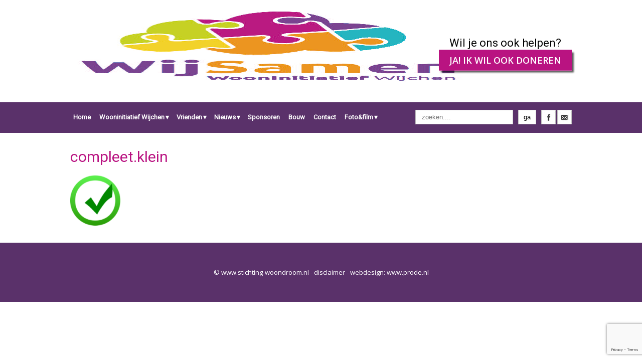

--- FILE ---
content_type: text/html; charset=utf-8
request_url: https://www.google.com/recaptcha/api2/anchor?ar=1&k=6LeGvcgUAAAAAM20kn2wwSWjCeMzlXNUQVjvrK0v&co=aHR0cHM6Ly93d3cud29vbmluaXRpYXRpZWZ3aWpjaGVuLm5sOjQ0Mw..&hl=en&v=PoyoqOPhxBO7pBk68S4YbpHZ&size=invisible&anchor-ms=20000&execute-ms=30000&cb=1x1jwwps7mfx
body_size: 48865
content:
<!DOCTYPE HTML><html dir="ltr" lang="en"><head><meta http-equiv="Content-Type" content="text/html; charset=UTF-8">
<meta http-equiv="X-UA-Compatible" content="IE=edge">
<title>reCAPTCHA</title>
<style type="text/css">
/* cyrillic-ext */
@font-face {
  font-family: 'Roboto';
  font-style: normal;
  font-weight: 400;
  font-stretch: 100%;
  src: url(//fonts.gstatic.com/s/roboto/v48/KFO7CnqEu92Fr1ME7kSn66aGLdTylUAMa3GUBHMdazTgWw.woff2) format('woff2');
  unicode-range: U+0460-052F, U+1C80-1C8A, U+20B4, U+2DE0-2DFF, U+A640-A69F, U+FE2E-FE2F;
}
/* cyrillic */
@font-face {
  font-family: 'Roboto';
  font-style: normal;
  font-weight: 400;
  font-stretch: 100%;
  src: url(//fonts.gstatic.com/s/roboto/v48/KFO7CnqEu92Fr1ME7kSn66aGLdTylUAMa3iUBHMdazTgWw.woff2) format('woff2');
  unicode-range: U+0301, U+0400-045F, U+0490-0491, U+04B0-04B1, U+2116;
}
/* greek-ext */
@font-face {
  font-family: 'Roboto';
  font-style: normal;
  font-weight: 400;
  font-stretch: 100%;
  src: url(//fonts.gstatic.com/s/roboto/v48/KFO7CnqEu92Fr1ME7kSn66aGLdTylUAMa3CUBHMdazTgWw.woff2) format('woff2');
  unicode-range: U+1F00-1FFF;
}
/* greek */
@font-face {
  font-family: 'Roboto';
  font-style: normal;
  font-weight: 400;
  font-stretch: 100%;
  src: url(//fonts.gstatic.com/s/roboto/v48/KFO7CnqEu92Fr1ME7kSn66aGLdTylUAMa3-UBHMdazTgWw.woff2) format('woff2');
  unicode-range: U+0370-0377, U+037A-037F, U+0384-038A, U+038C, U+038E-03A1, U+03A3-03FF;
}
/* math */
@font-face {
  font-family: 'Roboto';
  font-style: normal;
  font-weight: 400;
  font-stretch: 100%;
  src: url(//fonts.gstatic.com/s/roboto/v48/KFO7CnqEu92Fr1ME7kSn66aGLdTylUAMawCUBHMdazTgWw.woff2) format('woff2');
  unicode-range: U+0302-0303, U+0305, U+0307-0308, U+0310, U+0312, U+0315, U+031A, U+0326-0327, U+032C, U+032F-0330, U+0332-0333, U+0338, U+033A, U+0346, U+034D, U+0391-03A1, U+03A3-03A9, U+03B1-03C9, U+03D1, U+03D5-03D6, U+03F0-03F1, U+03F4-03F5, U+2016-2017, U+2034-2038, U+203C, U+2040, U+2043, U+2047, U+2050, U+2057, U+205F, U+2070-2071, U+2074-208E, U+2090-209C, U+20D0-20DC, U+20E1, U+20E5-20EF, U+2100-2112, U+2114-2115, U+2117-2121, U+2123-214F, U+2190, U+2192, U+2194-21AE, U+21B0-21E5, U+21F1-21F2, U+21F4-2211, U+2213-2214, U+2216-22FF, U+2308-230B, U+2310, U+2319, U+231C-2321, U+2336-237A, U+237C, U+2395, U+239B-23B7, U+23D0, U+23DC-23E1, U+2474-2475, U+25AF, U+25B3, U+25B7, U+25BD, U+25C1, U+25CA, U+25CC, U+25FB, U+266D-266F, U+27C0-27FF, U+2900-2AFF, U+2B0E-2B11, U+2B30-2B4C, U+2BFE, U+3030, U+FF5B, U+FF5D, U+1D400-1D7FF, U+1EE00-1EEFF;
}
/* symbols */
@font-face {
  font-family: 'Roboto';
  font-style: normal;
  font-weight: 400;
  font-stretch: 100%;
  src: url(//fonts.gstatic.com/s/roboto/v48/KFO7CnqEu92Fr1ME7kSn66aGLdTylUAMaxKUBHMdazTgWw.woff2) format('woff2');
  unicode-range: U+0001-000C, U+000E-001F, U+007F-009F, U+20DD-20E0, U+20E2-20E4, U+2150-218F, U+2190, U+2192, U+2194-2199, U+21AF, U+21E6-21F0, U+21F3, U+2218-2219, U+2299, U+22C4-22C6, U+2300-243F, U+2440-244A, U+2460-24FF, U+25A0-27BF, U+2800-28FF, U+2921-2922, U+2981, U+29BF, U+29EB, U+2B00-2BFF, U+4DC0-4DFF, U+FFF9-FFFB, U+10140-1018E, U+10190-1019C, U+101A0, U+101D0-101FD, U+102E0-102FB, U+10E60-10E7E, U+1D2C0-1D2D3, U+1D2E0-1D37F, U+1F000-1F0FF, U+1F100-1F1AD, U+1F1E6-1F1FF, U+1F30D-1F30F, U+1F315, U+1F31C, U+1F31E, U+1F320-1F32C, U+1F336, U+1F378, U+1F37D, U+1F382, U+1F393-1F39F, U+1F3A7-1F3A8, U+1F3AC-1F3AF, U+1F3C2, U+1F3C4-1F3C6, U+1F3CA-1F3CE, U+1F3D4-1F3E0, U+1F3ED, U+1F3F1-1F3F3, U+1F3F5-1F3F7, U+1F408, U+1F415, U+1F41F, U+1F426, U+1F43F, U+1F441-1F442, U+1F444, U+1F446-1F449, U+1F44C-1F44E, U+1F453, U+1F46A, U+1F47D, U+1F4A3, U+1F4B0, U+1F4B3, U+1F4B9, U+1F4BB, U+1F4BF, U+1F4C8-1F4CB, U+1F4D6, U+1F4DA, U+1F4DF, U+1F4E3-1F4E6, U+1F4EA-1F4ED, U+1F4F7, U+1F4F9-1F4FB, U+1F4FD-1F4FE, U+1F503, U+1F507-1F50B, U+1F50D, U+1F512-1F513, U+1F53E-1F54A, U+1F54F-1F5FA, U+1F610, U+1F650-1F67F, U+1F687, U+1F68D, U+1F691, U+1F694, U+1F698, U+1F6AD, U+1F6B2, U+1F6B9-1F6BA, U+1F6BC, U+1F6C6-1F6CF, U+1F6D3-1F6D7, U+1F6E0-1F6EA, U+1F6F0-1F6F3, U+1F6F7-1F6FC, U+1F700-1F7FF, U+1F800-1F80B, U+1F810-1F847, U+1F850-1F859, U+1F860-1F887, U+1F890-1F8AD, U+1F8B0-1F8BB, U+1F8C0-1F8C1, U+1F900-1F90B, U+1F93B, U+1F946, U+1F984, U+1F996, U+1F9E9, U+1FA00-1FA6F, U+1FA70-1FA7C, U+1FA80-1FA89, U+1FA8F-1FAC6, U+1FACE-1FADC, U+1FADF-1FAE9, U+1FAF0-1FAF8, U+1FB00-1FBFF;
}
/* vietnamese */
@font-face {
  font-family: 'Roboto';
  font-style: normal;
  font-weight: 400;
  font-stretch: 100%;
  src: url(//fonts.gstatic.com/s/roboto/v48/KFO7CnqEu92Fr1ME7kSn66aGLdTylUAMa3OUBHMdazTgWw.woff2) format('woff2');
  unicode-range: U+0102-0103, U+0110-0111, U+0128-0129, U+0168-0169, U+01A0-01A1, U+01AF-01B0, U+0300-0301, U+0303-0304, U+0308-0309, U+0323, U+0329, U+1EA0-1EF9, U+20AB;
}
/* latin-ext */
@font-face {
  font-family: 'Roboto';
  font-style: normal;
  font-weight: 400;
  font-stretch: 100%;
  src: url(//fonts.gstatic.com/s/roboto/v48/KFO7CnqEu92Fr1ME7kSn66aGLdTylUAMa3KUBHMdazTgWw.woff2) format('woff2');
  unicode-range: U+0100-02BA, U+02BD-02C5, U+02C7-02CC, U+02CE-02D7, U+02DD-02FF, U+0304, U+0308, U+0329, U+1D00-1DBF, U+1E00-1E9F, U+1EF2-1EFF, U+2020, U+20A0-20AB, U+20AD-20C0, U+2113, U+2C60-2C7F, U+A720-A7FF;
}
/* latin */
@font-face {
  font-family: 'Roboto';
  font-style: normal;
  font-weight: 400;
  font-stretch: 100%;
  src: url(//fonts.gstatic.com/s/roboto/v48/KFO7CnqEu92Fr1ME7kSn66aGLdTylUAMa3yUBHMdazQ.woff2) format('woff2');
  unicode-range: U+0000-00FF, U+0131, U+0152-0153, U+02BB-02BC, U+02C6, U+02DA, U+02DC, U+0304, U+0308, U+0329, U+2000-206F, U+20AC, U+2122, U+2191, U+2193, U+2212, U+2215, U+FEFF, U+FFFD;
}
/* cyrillic-ext */
@font-face {
  font-family: 'Roboto';
  font-style: normal;
  font-weight: 500;
  font-stretch: 100%;
  src: url(//fonts.gstatic.com/s/roboto/v48/KFO7CnqEu92Fr1ME7kSn66aGLdTylUAMa3GUBHMdazTgWw.woff2) format('woff2');
  unicode-range: U+0460-052F, U+1C80-1C8A, U+20B4, U+2DE0-2DFF, U+A640-A69F, U+FE2E-FE2F;
}
/* cyrillic */
@font-face {
  font-family: 'Roboto';
  font-style: normal;
  font-weight: 500;
  font-stretch: 100%;
  src: url(//fonts.gstatic.com/s/roboto/v48/KFO7CnqEu92Fr1ME7kSn66aGLdTylUAMa3iUBHMdazTgWw.woff2) format('woff2');
  unicode-range: U+0301, U+0400-045F, U+0490-0491, U+04B0-04B1, U+2116;
}
/* greek-ext */
@font-face {
  font-family: 'Roboto';
  font-style: normal;
  font-weight: 500;
  font-stretch: 100%;
  src: url(//fonts.gstatic.com/s/roboto/v48/KFO7CnqEu92Fr1ME7kSn66aGLdTylUAMa3CUBHMdazTgWw.woff2) format('woff2');
  unicode-range: U+1F00-1FFF;
}
/* greek */
@font-face {
  font-family: 'Roboto';
  font-style: normal;
  font-weight: 500;
  font-stretch: 100%;
  src: url(//fonts.gstatic.com/s/roboto/v48/KFO7CnqEu92Fr1ME7kSn66aGLdTylUAMa3-UBHMdazTgWw.woff2) format('woff2');
  unicode-range: U+0370-0377, U+037A-037F, U+0384-038A, U+038C, U+038E-03A1, U+03A3-03FF;
}
/* math */
@font-face {
  font-family: 'Roboto';
  font-style: normal;
  font-weight: 500;
  font-stretch: 100%;
  src: url(//fonts.gstatic.com/s/roboto/v48/KFO7CnqEu92Fr1ME7kSn66aGLdTylUAMawCUBHMdazTgWw.woff2) format('woff2');
  unicode-range: U+0302-0303, U+0305, U+0307-0308, U+0310, U+0312, U+0315, U+031A, U+0326-0327, U+032C, U+032F-0330, U+0332-0333, U+0338, U+033A, U+0346, U+034D, U+0391-03A1, U+03A3-03A9, U+03B1-03C9, U+03D1, U+03D5-03D6, U+03F0-03F1, U+03F4-03F5, U+2016-2017, U+2034-2038, U+203C, U+2040, U+2043, U+2047, U+2050, U+2057, U+205F, U+2070-2071, U+2074-208E, U+2090-209C, U+20D0-20DC, U+20E1, U+20E5-20EF, U+2100-2112, U+2114-2115, U+2117-2121, U+2123-214F, U+2190, U+2192, U+2194-21AE, U+21B0-21E5, U+21F1-21F2, U+21F4-2211, U+2213-2214, U+2216-22FF, U+2308-230B, U+2310, U+2319, U+231C-2321, U+2336-237A, U+237C, U+2395, U+239B-23B7, U+23D0, U+23DC-23E1, U+2474-2475, U+25AF, U+25B3, U+25B7, U+25BD, U+25C1, U+25CA, U+25CC, U+25FB, U+266D-266F, U+27C0-27FF, U+2900-2AFF, U+2B0E-2B11, U+2B30-2B4C, U+2BFE, U+3030, U+FF5B, U+FF5D, U+1D400-1D7FF, U+1EE00-1EEFF;
}
/* symbols */
@font-face {
  font-family: 'Roboto';
  font-style: normal;
  font-weight: 500;
  font-stretch: 100%;
  src: url(//fonts.gstatic.com/s/roboto/v48/KFO7CnqEu92Fr1ME7kSn66aGLdTylUAMaxKUBHMdazTgWw.woff2) format('woff2');
  unicode-range: U+0001-000C, U+000E-001F, U+007F-009F, U+20DD-20E0, U+20E2-20E4, U+2150-218F, U+2190, U+2192, U+2194-2199, U+21AF, U+21E6-21F0, U+21F3, U+2218-2219, U+2299, U+22C4-22C6, U+2300-243F, U+2440-244A, U+2460-24FF, U+25A0-27BF, U+2800-28FF, U+2921-2922, U+2981, U+29BF, U+29EB, U+2B00-2BFF, U+4DC0-4DFF, U+FFF9-FFFB, U+10140-1018E, U+10190-1019C, U+101A0, U+101D0-101FD, U+102E0-102FB, U+10E60-10E7E, U+1D2C0-1D2D3, U+1D2E0-1D37F, U+1F000-1F0FF, U+1F100-1F1AD, U+1F1E6-1F1FF, U+1F30D-1F30F, U+1F315, U+1F31C, U+1F31E, U+1F320-1F32C, U+1F336, U+1F378, U+1F37D, U+1F382, U+1F393-1F39F, U+1F3A7-1F3A8, U+1F3AC-1F3AF, U+1F3C2, U+1F3C4-1F3C6, U+1F3CA-1F3CE, U+1F3D4-1F3E0, U+1F3ED, U+1F3F1-1F3F3, U+1F3F5-1F3F7, U+1F408, U+1F415, U+1F41F, U+1F426, U+1F43F, U+1F441-1F442, U+1F444, U+1F446-1F449, U+1F44C-1F44E, U+1F453, U+1F46A, U+1F47D, U+1F4A3, U+1F4B0, U+1F4B3, U+1F4B9, U+1F4BB, U+1F4BF, U+1F4C8-1F4CB, U+1F4D6, U+1F4DA, U+1F4DF, U+1F4E3-1F4E6, U+1F4EA-1F4ED, U+1F4F7, U+1F4F9-1F4FB, U+1F4FD-1F4FE, U+1F503, U+1F507-1F50B, U+1F50D, U+1F512-1F513, U+1F53E-1F54A, U+1F54F-1F5FA, U+1F610, U+1F650-1F67F, U+1F687, U+1F68D, U+1F691, U+1F694, U+1F698, U+1F6AD, U+1F6B2, U+1F6B9-1F6BA, U+1F6BC, U+1F6C6-1F6CF, U+1F6D3-1F6D7, U+1F6E0-1F6EA, U+1F6F0-1F6F3, U+1F6F7-1F6FC, U+1F700-1F7FF, U+1F800-1F80B, U+1F810-1F847, U+1F850-1F859, U+1F860-1F887, U+1F890-1F8AD, U+1F8B0-1F8BB, U+1F8C0-1F8C1, U+1F900-1F90B, U+1F93B, U+1F946, U+1F984, U+1F996, U+1F9E9, U+1FA00-1FA6F, U+1FA70-1FA7C, U+1FA80-1FA89, U+1FA8F-1FAC6, U+1FACE-1FADC, U+1FADF-1FAE9, U+1FAF0-1FAF8, U+1FB00-1FBFF;
}
/* vietnamese */
@font-face {
  font-family: 'Roboto';
  font-style: normal;
  font-weight: 500;
  font-stretch: 100%;
  src: url(//fonts.gstatic.com/s/roboto/v48/KFO7CnqEu92Fr1ME7kSn66aGLdTylUAMa3OUBHMdazTgWw.woff2) format('woff2');
  unicode-range: U+0102-0103, U+0110-0111, U+0128-0129, U+0168-0169, U+01A0-01A1, U+01AF-01B0, U+0300-0301, U+0303-0304, U+0308-0309, U+0323, U+0329, U+1EA0-1EF9, U+20AB;
}
/* latin-ext */
@font-face {
  font-family: 'Roboto';
  font-style: normal;
  font-weight: 500;
  font-stretch: 100%;
  src: url(//fonts.gstatic.com/s/roboto/v48/KFO7CnqEu92Fr1ME7kSn66aGLdTylUAMa3KUBHMdazTgWw.woff2) format('woff2');
  unicode-range: U+0100-02BA, U+02BD-02C5, U+02C7-02CC, U+02CE-02D7, U+02DD-02FF, U+0304, U+0308, U+0329, U+1D00-1DBF, U+1E00-1E9F, U+1EF2-1EFF, U+2020, U+20A0-20AB, U+20AD-20C0, U+2113, U+2C60-2C7F, U+A720-A7FF;
}
/* latin */
@font-face {
  font-family: 'Roboto';
  font-style: normal;
  font-weight: 500;
  font-stretch: 100%;
  src: url(//fonts.gstatic.com/s/roboto/v48/KFO7CnqEu92Fr1ME7kSn66aGLdTylUAMa3yUBHMdazQ.woff2) format('woff2');
  unicode-range: U+0000-00FF, U+0131, U+0152-0153, U+02BB-02BC, U+02C6, U+02DA, U+02DC, U+0304, U+0308, U+0329, U+2000-206F, U+20AC, U+2122, U+2191, U+2193, U+2212, U+2215, U+FEFF, U+FFFD;
}
/* cyrillic-ext */
@font-face {
  font-family: 'Roboto';
  font-style: normal;
  font-weight: 900;
  font-stretch: 100%;
  src: url(//fonts.gstatic.com/s/roboto/v48/KFO7CnqEu92Fr1ME7kSn66aGLdTylUAMa3GUBHMdazTgWw.woff2) format('woff2');
  unicode-range: U+0460-052F, U+1C80-1C8A, U+20B4, U+2DE0-2DFF, U+A640-A69F, U+FE2E-FE2F;
}
/* cyrillic */
@font-face {
  font-family: 'Roboto';
  font-style: normal;
  font-weight: 900;
  font-stretch: 100%;
  src: url(//fonts.gstatic.com/s/roboto/v48/KFO7CnqEu92Fr1ME7kSn66aGLdTylUAMa3iUBHMdazTgWw.woff2) format('woff2');
  unicode-range: U+0301, U+0400-045F, U+0490-0491, U+04B0-04B1, U+2116;
}
/* greek-ext */
@font-face {
  font-family: 'Roboto';
  font-style: normal;
  font-weight: 900;
  font-stretch: 100%;
  src: url(//fonts.gstatic.com/s/roboto/v48/KFO7CnqEu92Fr1ME7kSn66aGLdTylUAMa3CUBHMdazTgWw.woff2) format('woff2');
  unicode-range: U+1F00-1FFF;
}
/* greek */
@font-face {
  font-family: 'Roboto';
  font-style: normal;
  font-weight: 900;
  font-stretch: 100%;
  src: url(//fonts.gstatic.com/s/roboto/v48/KFO7CnqEu92Fr1ME7kSn66aGLdTylUAMa3-UBHMdazTgWw.woff2) format('woff2');
  unicode-range: U+0370-0377, U+037A-037F, U+0384-038A, U+038C, U+038E-03A1, U+03A3-03FF;
}
/* math */
@font-face {
  font-family: 'Roboto';
  font-style: normal;
  font-weight: 900;
  font-stretch: 100%;
  src: url(//fonts.gstatic.com/s/roboto/v48/KFO7CnqEu92Fr1ME7kSn66aGLdTylUAMawCUBHMdazTgWw.woff2) format('woff2');
  unicode-range: U+0302-0303, U+0305, U+0307-0308, U+0310, U+0312, U+0315, U+031A, U+0326-0327, U+032C, U+032F-0330, U+0332-0333, U+0338, U+033A, U+0346, U+034D, U+0391-03A1, U+03A3-03A9, U+03B1-03C9, U+03D1, U+03D5-03D6, U+03F0-03F1, U+03F4-03F5, U+2016-2017, U+2034-2038, U+203C, U+2040, U+2043, U+2047, U+2050, U+2057, U+205F, U+2070-2071, U+2074-208E, U+2090-209C, U+20D0-20DC, U+20E1, U+20E5-20EF, U+2100-2112, U+2114-2115, U+2117-2121, U+2123-214F, U+2190, U+2192, U+2194-21AE, U+21B0-21E5, U+21F1-21F2, U+21F4-2211, U+2213-2214, U+2216-22FF, U+2308-230B, U+2310, U+2319, U+231C-2321, U+2336-237A, U+237C, U+2395, U+239B-23B7, U+23D0, U+23DC-23E1, U+2474-2475, U+25AF, U+25B3, U+25B7, U+25BD, U+25C1, U+25CA, U+25CC, U+25FB, U+266D-266F, U+27C0-27FF, U+2900-2AFF, U+2B0E-2B11, U+2B30-2B4C, U+2BFE, U+3030, U+FF5B, U+FF5D, U+1D400-1D7FF, U+1EE00-1EEFF;
}
/* symbols */
@font-face {
  font-family: 'Roboto';
  font-style: normal;
  font-weight: 900;
  font-stretch: 100%;
  src: url(//fonts.gstatic.com/s/roboto/v48/KFO7CnqEu92Fr1ME7kSn66aGLdTylUAMaxKUBHMdazTgWw.woff2) format('woff2');
  unicode-range: U+0001-000C, U+000E-001F, U+007F-009F, U+20DD-20E0, U+20E2-20E4, U+2150-218F, U+2190, U+2192, U+2194-2199, U+21AF, U+21E6-21F0, U+21F3, U+2218-2219, U+2299, U+22C4-22C6, U+2300-243F, U+2440-244A, U+2460-24FF, U+25A0-27BF, U+2800-28FF, U+2921-2922, U+2981, U+29BF, U+29EB, U+2B00-2BFF, U+4DC0-4DFF, U+FFF9-FFFB, U+10140-1018E, U+10190-1019C, U+101A0, U+101D0-101FD, U+102E0-102FB, U+10E60-10E7E, U+1D2C0-1D2D3, U+1D2E0-1D37F, U+1F000-1F0FF, U+1F100-1F1AD, U+1F1E6-1F1FF, U+1F30D-1F30F, U+1F315, U+1F31C, U+1F31E, U+1F320-1F32C, U+1F336, U+1F378, U+1F37D, U+1F382, U+1F393-1F39F, U+1F3A7-1F3A8, U+1F3AC-1F3AF, U+1F3C2, U+1F3C4-1F3C6, U+1F3CA-1F3CE, U+1F3D4-1F3E0, U+1F3ED, U+1F3F1-1F3F3, U+1F3F5-1F3F7, U+1F408, U+1F415, U+1F41F, U+1F426, U+1F43F, U+1F441-1F442, U+1F444, U+1F446-1F449, U+1F44C-1F44E, U+1F453, U+1F46A, U+1F47D, U+1F4A3, U+1F4B0, U+1F4B3, U+1F4B9, U+1F4BB, U+1F4BF, U+1F4C8-1F4CB, U+1F4D6, U+1F4DA, U+1F4DF, U+1F4E3-1F4E6, U+1F4EA-1F4ED, U+1F4F7, U+1F4F9-1F4FB, U+1F4FD-1F4FE, U+1F503, U+1F507-1F50B, U+1F50D, U+1F512-1F513, U+1F53E-1F54A, U+1F54F-1F5FA, U+1F610, U+1F650-1F67F, U+1F687, U+1F68D, U+1F691, U+1F694, U+1F698, U+1F6AD, U+1F6B2, U+1F6B9-1F6BA, U+1F6BC, U+1F6C6-1F6CF, U+1F6D3-1F6D7, U+1F6E0-1F6EA, U+1F6F0-1F6F3, U+1F6F7-1F6FC, U+1F700-1F7FF, U+1F800-1F80B, U+1F810-1F847, U+1F850-1F859, U+1F860-1F887, U+1F890-1F8AD, U+1F8B0-1F8BB, U+1F8C0-1F8C1, U+1F900-1F90B, U+1F93B, U+1F946, U+1F984, U+1F996, U+1F9E9, U+1FA00-1FA6F, U+1FA70-1FA7C, U+1FA80-1FA89, U+1FA8F-1FAC6, U+1FACE-1FADC, U+1FADF-1FAE9, U+1FAF0-1FAF8, U+1FB00-1FBFF;
}
/* vietnamese */
@font-face {
  font-family: 'Roboto';
  font-style: normal;
  font-weight: 900;
  font-stretch: 100%;
  src: url(//fonts.gstatic.com/s/roboto/v48/KFO7CnqEu92Fr1ME7kSn66aGLdTylUAMa3OUBHMdazTgWw.woff2) format('woff2');
  unicode-range: U+0102-0103, U+0110-0111, U+0128-0129, U+0168-0169, U+01A0-01A1, U+01AF-01B0, U+0300-0301, U+0303-0304, U+0308-0309, U+0323, U+0329, U+1EA0-1EF9, U+20AB;
}
/* latin-ext */
@font-face {
  font-family: 'Roboto';
  font-style: normal;
  font-weight: 900;
  font-stretch: 100%;
  src: url(//fonts.gstatic.com/s/roboto/v48/KFO7CnqEu92Fr1ME7kSn66aGLdTylUAMa3KUBHMdazTgWw.woff2) format('woff2');
  unicode-range: U+0100-02BA, U+02BD-02C5, U+02C7-02CC, U+02CE-02D7, U+02DD-02FF, U+0304, U+0308, U+0329, U+1D00-1DBF, U+1E00-1E9F, U+1EF2-1EFF, U+2020, U+20A0-20AB, U+20AD-20C0, U+2113, U+2C60-2C7F, U+A720-A7FF;
}
/* latin */
@font-face {
  font-family: 'Roboto';
  font-style: normal;
  font-weight: 900;
  font-stretch: 100%;
  src: url(//fonts.gstatic.com/s/roboto/v48/KFO7CnqEu92Fr1ME7kSn66aGLdTylUAMa3yUBHMdazQ.woff2) format('woff2');
  unicode-range: U+0000-00FF, U+0131, U+0152-0153, U+02BB-02BC, U+02C6, U+02DA, U+02DC, U+0304, U+0308, U+0329, U+2000-206F, U+20AC, U+2122, U+2191, U+2193, U+2212, U+2215, U+FEFF, U+FFFD;
}

</style>
<link rel="stylesheet" type="text/css" href="https://www.gstatic.com/recaptcha/releases/PoyoqOPhxBO7pBk68S4YbpHZ/styles__ltr.css">
<script nonce="RpiXA71QglgqAZFxSo4MwA" type="text/javascript">window['__recaptcha_api'] = 'https://www.google.com/recaptcha/api2/';</script>
<script type="text/javascript" src="https://www.gstatic.com/recaptcha/releases/PoyoqOPhxBO7pBk68S4YbpHZ/recaptcha__en.js" nonce="RpiXA71QglgqAZFxSo4MwA">
      
    </script></head>
<body><div id="rc-anchor-alert" class="rc-anchor-alert"></div>
<input type="hidden" id="recaptcha-token" value="[base64]">
<script type="text/javascript" nonce="RpiXA71QglgqAZFxSo4MwA">
      recaptcha.anchor.Main.init("[\x22ainput\x22,[\x22bgdata\x22,\x22\x22,\[base64]/[base64]/[base64]/ZyhXLGgpOnEoW04sMjEsbF0sVywwKSxoKSxmYWxzZSxmYWxzZSl9Y2F0Y2goayl7RygzNTgsVyk/[base64]/[base64]/[base64]/[base64]/[base64]/[base64]/[base64]/bmV3IEJbT10oRFswXSk6dz09Mj9uZXcgQltPXShEWzBdLERbMV0pOnc9PTM/bmV3IEJbT10oRFswXSxEWzFdLERbMl0pOnc9PTQ/[base64]/[base64]/[base64]/[base64]/[base64]\\u003d\x22,\[base64]\\u003d\\u003d\x22,\x22Y8OYw6vCpBtCw68bKcKGVwlsb8Obw50bwr/[base64]/DisOMw4fDum3Dnzdqw4pwNcKPwpDCpMKRbMKcw5fDu8OyBzYgw6/[base64]/Dk8ORw6vCjRJpworDnRfCjsK1VMKow4XChCpdw5ttJcO8w5VEMFvCuUVNV8OWwpvDu8OSw4zCpgh0wrgzHwHDuQHCvnrDhsOCUgUtw7DDnsOAw7/DqMKmwpXCkcOlPBLCvMKDw6DDpGYFwofCi2HDn8OcQcKHwrLCtsK6Zz/DulPCucKyBsKMwrzCqGlCw6LCs8OJw7NrD8KyD1/CusKyf0N7w7rClAZIdsOKwoFWWMKkw6ZYwrEXw5YSwr8nasKvw5TCgsKPwrrDocKfME3DjUzDjUHCugVRwqDCmik6acK1w6F6bcKfJz8pCQRSBMO3wqLDmsK2w7bCtcKwWsO5P30xE8KWeHsxwq/DnsOcw4nCgMOnw7w/w5pfJsO6wofDjgnDt00Qw7FYw4dRwqvCmX8eAXNBwp5Vw57Cu8KEZXImaMO2w4wABGBhwq9hw5UpCUk2wr3CpE/Dp0cqV8KGZgfCqsO1EXpiPnvDqcOKwqvCrAoUXsOUw4DCtzF1G0nDqwLDi28rwq9DMsKRw5zClcKLCRwYw5LCowXCngN0wqsxw4LCulU6fhciwqzCgMK4JsK4EjfChm7DjsKowqDDnH5LcsKUdXzDvBTCqcO9wq5KWD/CvMKzcxQgOxTDl8OMwpJ3w4LDtMOzw7TCvcOJwqPCuiPCv30tD1xxw67Cq8OBGy3Dj8OMwpt9wpfDosOAw5fCp8OEw43CkMOWwoPCpMKJO8O8T8OowrnCqUFWw4jChSUUcMO7GQAVOMOSw61Uwrhuw4/DkMOnPV5IwqAxN8OJwrVTw6XCmV/CtUrCnVEGwqvCrX1Vwpp1G0fCj2PDjcOnYMOLZAgDUsK9QMOBFWPDpi3Cl8KLKTbCrcOuwqjCjwgle8K5SMODw6AJScKKw4/[base64]/DlsOFfyjClAIecMKnw6/CsmbCoXnDmjfCrcKhHcOYw7lAPsOQWgYwIcOJw5nDt8KmwoM3Y0nDrMOaw4XCizHDpDXDtnUCYsOGRcOQwqTCqcOLwobDgDfDtsKuAcKdOHPDjcKsw5p8aVrDsibCucK7UANsw55/w6dNw6Vvw47CocOQWMKywrDDpMK3Y08HwosZw68ocsOUCS9Awp9Ow6zDv8OtIwBAFMKQwpHDtsKew7PCmyopW8KbLcOcAiQBejjCgHwYwq7Ds8ObwqbDn8K5w4DDiMOpwqBxwpLCsSQwwq9/HDpPGsKRw7XDon/[base64]/DiMKNw6fCkMOxw7/DiD9EfFNgWcKOwp4wZV7CvhLDiwTCpsK1EMKOw7IkUMKPAsKvQsK4VktQLcOuNFleITrCsAHDghBAAcODw4bDlMOew6Y0EVrDs3ARwobDoTnCmnZSwqbDtcKkHBbDkmXClsOQEHzDuH/[base64]/OcO1w4d+SATCq8Kld8OmMsKAw5Zsw43DvAHClW/[base64]/CrcOzcRoPVMKNw7d/Mx3DtcKuw7bDnMOJLMORwrppRRs1EHDCrn7CjMO8PMKRcUDCtWJIasKcwrN1w6VTwrrDo8Oiwo/[base64]/CsVXDoE/DoFbDj3fDpwTCgMO9wqc4w64Dw7jCj2hEwrkHw6XCt33Du8Kkw5PDmMKwXcOywrlQORx1w6rCnsObw51pw6vCssKQQTXDoQ/[base64]/[base64]/[base64]/[base64]/wrrDsGMLwp86NMKyw4DCh3AuwqcKN8Kvw53CjcOew4nCqsK3AcKdXzp6CTXDksKvw6BQwr92VEEDw7fDtnLDtsKsw5/CssOEwoDChcOEwr0WQ8KnchrCtEbDuMOGwpkkNcKiJEDCgCvDhcKVw6DDl8KNexfCtsKTMwHCi2pNeMOWwrTDhcKpw6wPI3NaN1bCqMKxwrsIYsOaREjCrMKBM0rChcOdw6E4Q8KGBcKPfMKofcKXwqJkw5PCmBg+w7hYw5/Dm0tMwojCmkwlwojDlGJ4MMOZwptAw5/[base64]/Di8OYacOnH8OHwqoew5dyXRvDjsKJwr/CowIxdVrCnsOnWcKqw5VZwoPCg0ADNMOkPMKRQEfCnWokGnrCoHHDj8OnwoczcsK9VsKFw6N5McKuCsOPw4zCsXHCoMOJw4oWP8OOdRsuP8Okw6TCvcORw4vCpEESw4o5wpDCp0xYNxRdw6TChQrDtHo/R2sMFBddw7bCjjpxIipIUMKew6c+w4DCjsONX8OKwr9aMMKjKMOTaUkrwrLDqivDvsO8wp7CjnrCvUjCsRhOfyQtegUwfMKYwoNFwrtzBj4ow5rCrSBBw7HDmlRnwpEZG2LClgwtw4/ClsKcw51pPV3CnknDg8KNE8KpwoTDpE4YJ8Opw7nDgMO2NGYdwrvClsO8dcOxwrvDkSbDrlMfVcKiwovDmcOff8Ocwr1sw5oOJyzCr8K2FRt/KDDChlvClMKvw6TChMO/w4bCqMOuZsK1worDpwbDoR3Dgz0cw7LCssKTbMKYJ8KoMXs5wrwxwpcEdx7DgRNvw53CiifCuXZ3wpbDiz3DpltSwrrDk2BEw5wSw7DDmjzCmRYVwoPCvEpjCnBZc37DrzwpOsOKVh/[base64]/DucK+QTs0U8Khw6TDkcOCw6xWHTcLw7hjXkbDonLCoMOMw4XCtMKQW8K/VDDDmXM2wqIWw6x4wqvCizvDjsOdQjLDu2DDi8K+wpfDgifDimLDrMOOw7xPPlHDqUgywrEZwq1Qw6cfMsOLKV4Jw6PDmMOTwr/[base64]/DscORwoRowoLDqcKOOjElwpHCsk7DtldsT8KKXsKjwr/DnMKsw7LCsMO/[base64]/Cmmw0w44QUSQFwr00w7jDqcOmw6TDvsKdw6RWwqNTDn3DpcKMwpLDhlvCmsO9d8KWw47Cs8KSfMKfOsO1agHDn8KuZ1/ChMK0ScO8NTnCpcO4NMOnw5pQAsKaw5PCrS5XwpkcPRAcwq/[base64]/Co2vDpcKARXwQa2UaH1zCscODYsKYw5JMEsOkwpxaICHDoT/CvC3Co1jCq8KxYgvDjMKZBsOawrx5XcKmeU7CvcORbnwyYMKSZgtQw7o1BcKgcnbDjMKrwprDhQV7BcOMVRE2w70Nw7nDk8KFE8KqVcOFw6BZwpLDkcKrwr/DuH4oW8O2wqEYwpLDq0UPw6LDlDzCh8KzwoEnwpnDhAnDrBs/[base64]/Di8Ovw7nDpV9ow5TDk8KfcsKUawpxQTXDj1kERMKEwoPDrxMCKkEjUx/ChRfDvQJRw7cFD2LDoQvDmzFLZMOHw77Cmk/DlcODQypbw4VhYU9aw7rDs8OCw44lw5kpwqdYwobDmU8den7Dl0g8QcKNRMK2w7vDqy7CvhnCpCp9TsKDwotMJT/CvsOxwprCjQjClsOLw4jDlWdoCyTDhD7Dj8K2wqFaw4nCrDVBwpfDo1cFw73DnUYSLsKaSMKfDcOFw48Kw7/DmsOPHlPDpTHDqxTCv0PCqkLDtCLCkQzCqcOvNMOROMKGMMKQXn7Cu0BYwrzCsmYtJGU4NA7Dr2DCrFvCjcOVSmZOw6tvwrpxw7LDjsO9Rm04w7PCicK4wpHCjsK7wpjDk8O1VV/ChDM2LcKMw5HDgkoUw7R5THTCpgtAw5TCv8KCbTzCn8KDSsKDw7jDsws+C8OqwofDuyRaP8O4w6Akw6wTwrPChhfCtCQpE8KCw5U8w5cow6AhYMOpWGfDs8Kdw6E6WcKFasKWKW/[base64]/[base64]/Cl8KDwo7CkmbChsKSwqJowoxXwo1Fe8Oew7ZSwoPCmgBWA0bCusO0woAmRDM/wobDqzTDg8O8w7sIw6TCtgXDngM/aW3DkgrDm3onb3DDuDXDi8OCwrDCgsKIw7s6bcOMYsOMwpDDuA3Clw/CpBDDsRfDvlzCjMO9w6ZDwotTw6l8SjjCkMOkwrPDjsK7wrTDukzCnsOBw7FIZhg8wrJ6w7YjGV7ClMKcw613w5laH0vDjsKPQcOgWHotw7NTDXXDg8OewqvDhcKZd37Cnx/CrsOLesKDKcKew4PCgcKNL2lgwp7CoMKdL8KnPD7CvGLCgcOwwr8UC0bCnQHDqMOtwpvDl2h7M8KRw49Swrojw4gUOUdVBE0ow7/CqEQSFcKIwoZ7wqlewoDCpsK8w5/ClHMSwqJWwoMhfhFXw7h3w4crwpzCtU0xw6jCicOnw6dUcsOWU8OOwrcUw5/[base64]/wohcwoNvw7QIwqXDjsKqVyrDnlNkQzbCgEnCvhs6QgEfwowjw67Dq8OawrUJb8Ova1B6CMOgLsKcbMKjwrxOwp90fcO9Ax52wr3CpsOqwpPDlmpVH03CphhdLMKKNW/Ct0DCrmbChMKsJsOew6vCocOLA8OqdULCjsO+wrp5w4wdaMOnwo3DuTrCqsKvdCR7wrU1wo/CuifDthrCmTAkwrxWMSjCrcO6worDucKQT8KuwqfCtj7Dth1zY1vCvxQrYBVVwrfCpMOwFcKSw40bwqbCon7CscOcEl/CkMOLwo7CrEkow5Yfwq7Ck2nDqcOfwpFawql3OV3DrCXCucKKw4ghw6vCncKLwo7Cu8KeTCQAwoTDmj53OE/Cg8OsD8K8FsKowrlLaMKkecK2wp86ag0gB1xmwojDtyLDp1wjUMOmMz/ClsKONGPDs8KzJ8OswpByBmXDmQxcTWXCn3Zvw5ZpwqPDjjUpw7A1ecOsDxQiP8OOw4kMwqpVWhd+J8O/[base64]/Do8KSTMKfw5NnQ0skw68wwo7CiHMYwpLCrBVzQjjDuwHCjwjDgcKrIsKvwoIua3vCkB3DulzCgBfDggYaw65lwohzw7PCtiTDihXCv8OUYVTCvCjDh8KUDMOfZAF6SHjCgSttwqnCmMKiwrnCssOGwonCtj/[base64]/DifDnTbDnsKKw51NwqEpazrCq8KAATtTT2dEJCLDq3h1w6XDqcO7OsOGecOjQysjw7Z4wonDp8OQw6pAEMORw4lsWcOFwoxGwpYQfRNiw7rDk8Okwr/[base64]/Dp8KIZcOswpnDvMOsw5jDtRdbbcOfQ1fDjMO1w7AQwr/Dn8OkYMObfwPDtVLCkzFwwr7CucK/w5MWakkbYcKfMnzDqsOkw6LDjidMccOUE37DnFUYw6fChsKUMgbDtS0Gw4TCvFjDg3RqIlTCuy4LHQ0jC8KPwq/DtDHDjcKcdEEFw6BBwqHCvBoARsOeMw7Co3Y+w7nCvgopY8OGw4/[base64]/DrHPDjFzCq8O4wqR0wrnCpsKvQkF7bcKCwp7DlXHDmR3Coh/CtcKFPBNHKXIgX0Fmw7AQw5p3wqPCmMK9wqs3w5rDsGDCh2XDlRxvBMK4OAVMIsORK8KbwrXDlMKgaEdgw7HDhMKvwrJGwrTDjsKOXDvDjcKBXlrCn38Zw7oTfsKXJk5Cwrx9wqQIwp3CrhPCrzAtw4fDj8KPwo1RcsOCw47DkMKUwoDCo1/[base64]/LsOBwrnDjMK7GkTDuH57w4sSJFFuw51Nw7/DosKrFMK4ViEJQMKxwqswPXFsXUXDr8OIw5ATw4nDrD/DgA46YHhhw5pZwpHDrcOgwqsYwqfClB7CicOXKcOVw7TDucOVeCPCpBPDvsO6w68wUh1Ew7ICwr4sw6/Cq37CrDQHDMKDfwJPwoPCuR3CpsO1A8KbBMOUIMKcw5bDlMKyw7peAi5Hw43Ds8OLw7LDkcKlw49wYcKecsOpw79lwpjDlHzCvMKEw7jCgFvDpX56MxLDisKcw4gvw5PDg1rCl8OEeMKHDMOhw43Dh8OYw7QnwrfChzLCjMKVw7/Co2HCkcO6BsOzCsKoSjzCsMKcQMKsJyhwwpBawqrDjnPDu8Ogw4J2wqMwBntUw4vDhMO6wrzDo8KswqnCjcKNw7Brw5tpI8KoE8OTw6vCvcOkw6DDlMKIw5QvwqXDiXRLWTV2WMKsw5dqwpPCiG3CpR/[base64]/DpDTCp8KWL8O9OwgWwrPDoMK7wo3Cm0tEw4zCjsKMw4cSPcOUAsOVAsOdWg9yF8Okw4TCknZ8YcOFZnY3Xj/[base64]/Ds8KWch8RcyNcwpnDhMKSJ2zDkUBJAcOfK8OZw6HDsMKsAMOzB8K/wqrCpcKBwofDmcOSeBdvwrsVwpQNKsOFJsOPbMOQw6V/NMK0MWTCo0jDvMKxwrAWW2PChCPDtsK6fcKZU8OYFMK7w5VjBcOwZzwCGCLDkF/DtMK7w4VGSkbDrDBFbARdDhdEZ8K9wr/DqsKrDcK0ZVtuM2XDt8KwY8OxU8KqwoErYcKvwqdfE8KPwooWDFgXJl5ZK0QiFcOaGXfDrGPCtwZNw6kbwqnDl8OpUmduw6lARsKZwpzCocKgwqnCpMOzw7/Dt8OlIMOiw7oww5nDtVrDoMKwbcOUfcOIXh3DgERMw74UUcO9wrXCtlNew7grUsKOUgPDpcOAw5NWworCgWtYw53Cu19lw5vDoTo7w5kzw7o/OWPClcK/HcOvw41zwqbCisKgw5zCoETDnsKNRMKqw4LDrMOJc8OWwqnCgWnDq8KMNnzDu1gqPsOlwoTCgcKBNDRVwrVYwqUGBHQZbsOkwrfDm8KpwpnCnFTCgcObw7tSGgDCvcK7SsKAwpjCqAgVwqLChcOWwo0rQMOHwp5ObsKjNybCu8OMeB/Dg2bCvwTDqQ/[base64]/w7BVGwbDkSYfB8Kww6bDksOkU8OWwpvCiXPDu8Ouw5UzwojDoQ/DsMO3w5Aewq4Owo/DnsKeHMKSw5JmwqjDig7DoRxmw7nDsSjCkhLDjcKbJcOPasODJmFvwqJLwoxywp/DqiljTwwDw7I1d8K/LEZZwrrCkVEmWBnDq8OsYMOTwqNpw47Cq8OTQ8OTwpfDu8K7SC/Do8ORecOiw7XCrWsXwrtpw5vDssOrOwkRwqPCvj0sw4HCmlfCj3gPcFrCmMK6w67CnT9zw6zDuMKYd14ew4nCtiRvwp/[base64]/[base64]/DvEzClBkTW05Fw4dVw7vCrQloT2E3cwBqwrcFeHRLUMO0wr3CngjCvC8nN8Kzw65Uw5g6wqfDi8OMwr8Od2PDkMKOVE7DiHBQwrVcwqnDnMO6W8KiwrVVwo7CsRlvO8Ocw67Dnk3Dtx/[base64]/[base64]/DgsK0w6w8KMKRwrLCiMOywqRsKkowTMKuw4p0QsKaBRLDpFbDrVs0cMO5w4TDsFcZalQwwofDnQMowpfDm3sZdGYnPMOQASwBw6rCqj7Ci8KgY8KWw6DCkXxXwptudmsLYyPCucOEw5JZwrrCkMOxZHcUdMOccV/DgDPDgcKXbR1jDlTCn8O3Ex97XDgOw75Aw5jDmSDDlsOTJsOjamXDicOFKQPDicKHRTgsw4jDu3LDl8ONw4LDrMKRwpMpw5rDo8OJXyfDuErDtGJbw5wswqTCnm5WwpfChDfCjAxIw4rDnjkZMsOLw4PCkT/DhBlDwroSw53CtcKQwoZAMn9UA8KzBMKBBsOvwrN+w4nCjsKpw4E2Jy0+E8K/Kgk1OFJ2wrzDuzHDpTkTMDsow6zDmh1Cw77CkFV2w6rDhwfDtMKNI8OhDns9wpnCpsK3wpTDj8Ohw4TDgMOiwonDncKGw4XDg0vDjTMrw451wp/Dt0bDo8KQWnwBdD0hw5IOOkhDwowOH8O2HklVTTDCocKYw7zDmMKSw7hsw6RSwqxmWGDDkHjCvMKtSDxZwqh4c8OlLcKowoI7aMKlwrAIw795DwMUw6Mhw50adsOYfjjCqm7CqSNFwr/ClMKhwr/DmcKCw5TDnB7DqH/DmMKca8Kiw4XClsKKEsK/w7TCkSl6wrBIMsKMw5EFwqpuwo7CisOjFcKwwqBAwogYYA3DjMOqwr7Dvg8FwpzDv8KGCsKSwqoEwp/DhljCqsKuw4DCgMKIKwDDpD7DisOlw4I1wrHDoMKHwoxVw4EaJ1PDhGvCtHfCscOMOsKFw7ALKBbDtMOpwoRSLDPDs8KMw43Dsg/CscOhw7zDrMOzeWJ1fMKzNynDqsKYw7w5bcKGwo90wpskw5TCjMOaOW/CvsK/XAgSGMKew7pPPWBBHADCkVfDpSk6wqZOw6VzYRlGV8Ouw5ElESXCs1LDs0BPwpJWVRfDisOeMk7CuMKLQn3CmcKSwqFSFGRxYTkfIwDDmcK1w6PCuF/CqsO6ScOYwqobwpgqcMKLwoFhwojCrsKrB8KJw7ZjwrYIS8O2IsO2w5QCKsK8A8ORwo1ZwpEGU2tOB1AAWcKdwpHDmQDCknwYKVXDusKPwrjDo8OBwpLDk8KmASMPw48eG8OwU0TDncK9wpFQw4/Cm8OaC8KLwqHCumc5wpXCssOww6tNJxMvwqjDhMKkPSQ7RS7DsMOOwpDDkTR9M8K/[base64]/Dh8KAw4IxVsK1aRZRwqsMwr8JwohGw7nCjlDClcK9OjsSQsOyX8O8W8K0axVXwo/DuWJfw4t6ZDDCisKjwpkJWVdbwoEnwqvCoMKDDcKvDA0afWfCncK5R8OVMcOHNFk9HELDjcKZTMOzw7TCgTTCkFNjflLDlhoWRVAdw5fDmSnDtELDnnXCusK/wp3DksOhRcOnI8OGw5VxGi0dZ8K2w6rDvMK8dMOBBWpWEMONw41nw7rDgHJgwrvCqMOowpB1w6hnw7PCtHXDmVLCoh/[base64]/ClsOkecOxFFHChcOfBsKxwpXDhsOgFC9wQFIYw7rChhYfwqDCr8OtwrjCs8OeHy7DtCxpVlZAwpDDt8KlXG5Nwr7CgcOXRSIfPcKzbw5awqciwqpOBMOKw4tFwoXCvzTCscOSNcODLFk9O0AnV8Orw61XbcO8wr5Swr81OFwXwo3CsV9Awp/CtBvDocK7QMOawr1wc8K8PMOacMOEwoXDtlhgwo/CncORw5sQw53DlcKIwpTCq1jDksO2w6o5BzvDisOMIh9mAcKcw5Y1w6UvKyFowrE6wpNjXzbDmS0fL8KSD8OtcsKEwocCw6IPwpfDikN7VWXDn1sQw7JdNSFfEsK3w7HDiCUoOWTDo17Do8KAecK0wqPDk8KlFy4OJiBWQU/DsXHClXnDjwc5w79pw4p8wp12fCIDB8KffjZ6w4sHPH7CjMKlLUvCrcKOasKJa8OVwrjCpsK9w5cUwpZVwqsSLsKxa8Ogw6HCs8OwwrAZWsO/w7pkw6PCjcOTPsO1wphgwp44cV5NLjoPwqbCi8K6VMKnw5tQw6XDgsKbRMO7w5XClSPDiALDkSwXwq8CI8OvwpzDncKOw7TDtgHDkh8gGcO3RBtCw4HDjMKxfcOJw793w6ZawpDDl3vDk8O+AcOJZnxlwoB6w6gpYXAawpVfw7bCgxo1w7Z5fcOJwr/DnsO0wo01XsONUgBjwqoHfcOWw6PDpwfDqGMdLy1cwqY5wpvCtsK5w6nDg8Klw73DjcKjZcOwwrDDmGQeeMK4XsKnwrVQw5HDvsOuVkfDpcOzGA7Cs8OpeMOUFgZxwrPClwzDgEvDm8Kfw5/[base64]/DosODLcO2wo1/[base64]/Dtz3DuGsOwrZJwq7DsVZxJATCkBbCnA4aKWfDiC3DtwjCrwPDnlITEgdBcXLDlgFbJ2Ukw6VTa8OGBnYHQWHDhUBmw6FSU8OnKcKkUWlWWMODwp/Ct2NtdcKOScObdsKSw7g5w7kJw63CgXs0wpJpwo7CuAfCgcOITFDCthhZw7TCgcOdw4Brw4J4w6VCLcKiwrNjw4PDlUfDt0E9fT1pwrHDicKGVcOtbsO/[base64]/CmmRcwqJawrjCjGUJwoXDsCrDkn/DlcKMJizCpm7DnwViKQ3Ci8OzU0hPwqLDj0zDg07DmVhpw4LDs8OZwovDnBRbwrUuQcOmNcOvw4HCqsODfcKBQ8OnwqPDq8OmK8OKZcOkKcOuwonCpMKKw5xIwqPDnDh5w4oxwr0Gw455wpHChDzDtQbDqsOswp/CgW0/wqnDpsOiETR4wrPDlU/CpQ7Dn0/DnG5Mwo0rwrEtwqkvNAY1FVpWC8OoI8O/wodVw4vCqXVzdBohw5fCrMOPNcObaG4KwrnDk8K4w5zDgsKswrQqw6fDs8OcJsKiw73Cs8OucVIZw6XCkHLCtBbCj2jCvTnCmnvCmXIvU0EHwpVbwr7CskJCwoXDvsOuwoTDh8ORwpU6wqoONMOlwqRdEUINwqN9J8Kyw7Y/[base64]/DthrDnMKAN8KtwrUdWMKOw4Bmw40PZ8OeZcOaTT/Cn2vDkULCmMKbfsKMwptZeMKXw6YQUcOnJ8O4ax/DvcONKT/[base64]/Cvm5nIsK/DsKIwrrDnH5YPVjDrcKVA3nDnSZ3B8O6w6fDvcOBRX/[base64]/[base64]/[base64]/[base64]/[base64]/CsVpDw7HDsg7CtCxowpDCgHAVWhHCplM3woPCl33CkcKcw5sSdsOLw5NmHwTCuhnDnW0EJcKYw79tRMOrF0tLLiElPCjCrVJYFMOyFsOpwoMmBEoiwp4SwozCm3l6LsOoT8KzcBfDljJCUsOBw47DnsOCPsONw5hRw4HDqmc6MEplMcKOYHnCtcO/[base64]/CtDRHAWAhfjZTwrwYw6h/XsOHw6kePAXDnMOQKcK/wq9Fw64Ow6PCk8KwZi5uLUrDimkfwoDDkSArw7bDs8OqZMKwBwvDsMOQRl/[base64]/ah3DrMKQaMKGJ8O5Zi1vBh9QKSzCpMKTw4nDuB7DtsKDwr90HcONwo1ZCMOxSsKcK8O2IVDDgBXDrMKoMWbDhcKwPk84ScKqGRhYU8OXLCXDrMKRw7QIwpfCqsKewqNjwq4/w5LDrGvDiTvDt8KiY8OxEErCr8OPLGPCtsOsMcOlw4Biw7s7UDMrw44zZB/ChcOgwonDpV1Ew7F6KMKvLsOjCsKfwo03G1Jpw5/[base64]/MAvDn19Gwq/CrMKPZVdnw6DCjzU6w6TCqgXCtcKIw5BKesOUw6QeSsOVLAvDtDx2wp9Sw5UTwrLCkB7DkMKvOn/[base64]/CmcK/ZsK6w7nDlnY4wrQPwozChg3Ds8OuwohOwo3DuR7DryvDkWFYYMOuP2jCuyLDsy/[base64]/BwgdYcKkw794O8OcEcK+RCEbw43DuMKFwrQkK2DDtD/DscKsOhUiW8KsOQLCnXfCmX1xVRlswq3CocKrwozDgCHDtsOOw5EgK8Kzwr7CjULDhsOMSsKtw6pCA8KOwrHDpljDmRHCicK+wpLCmAfDiMKoZMK7w4zDlncnEMOqwqB7SsOkbj92acOqw7MNwpp5w7/[base64]/w43CkMOHw5vDhAjCs3DDrxEVE8Kdwpo7wqgRw6xAXMOSV8OqwrPDqMOwGD/[base64]/wrfDjcKue8OKw5fCjMOEwpoYwoxxw5HCplghw4gDw7BQYsOTwpHDqMOlBcKRwrLCklPCncKQworDgsKXfGnDqcOhwpcDw4RkwqE7w5VGw6DCslHCkcKGwp/Dh8K/w6rCgsOFw7dsw7rDgR3DjS0rwrHCsnLCscOyClxaEDHCo0XCuH9RNElrwp/Ck8K3wr/CqcKiccODWwoxw798w7pkw7XDrsKgw7MMD8OhQ04jKcOTw4kywrQLegV6w58IWMOZw7AqwrrDvMKCw7AtwprDhsOgZMOQAsOnQsKAw7nDisOJwqITbQ0lXwgANMK4wp/DtcOqwqjCicO7w4lmwogMEU41cWTClgMkw6A8QsKwwq/CmxvCnMOGBSTDksKLwrnCl8OXPsOrwrzCsMONw6/ClxPCq3Jtw5vClsOgwro6w6dsw7TCt8KnwqQbVsKsKsO4GsKbw4fDtCACWFtcw6HDvQgkwpDCnMOJw4V8HsOQw7l2w7PCncKYwphswqAXECxHM8Kvw4dnwqdpYH/Dk8KbCRIkwrEwM1LCmcOtw4hLc8Krwq3DlE0fwrlpw4/Cpk/DqHtvw5HCmhV2Om5XL0pyZ8KpwqYtwqgRVcKpwrRowr8bXjnCtsO7w5JPw60nFsOpw43CgyUhwpzCpXXDmAgMI2kwwro9Y8KtH8KLwoYow5kTA8Ouw5/CvWXCjxPCqMKtw4DCvsO+QQXDkA/CiBlywrEgw4pNcCwEwqrCocKhf2xQXsO9w7ZXFFc9wrxzISvCuXpOQ8O1wqUEwpd+OcOPWMKweB0Ww4rCt1xWTyNkQ8K4w4EXccOVw7TCv0YBwo/[base64]/Dl2DDkEzDrGc3woJjwplbwrVrwqDDuwfCvDLDrQFew7sbw5AEw5DDi8Kwwq/ChcO1KFfDoMKtajUPw4xmwphmwqldw6sNakVbw4vCkMOUw6PClsKZwqFIXHNfwqp2bFfCnsOYwqHCpsKMwrsnw7AWBk0XIwFISGd9w5FIwq3Cp8KdwqXCpgvDj8KPw6DDmV5sw5B0w6p7w7fDiijDo8Kgw7/[base64]/DiMOEFsOnHcKgw6gjfG8yw6BFwqlsZUzDqynCllHDiSnCnSDCu8KtIcOHw5Mzwp/DkEDDg8K/wrJww5PDnMO5JkdlBcOsIMKGwqgjwq8gw5s7LGrDjADDtMOxVhnDpcOQZkgYw5VPNcK8wqojwo1ARGYHwpvCgDvDlwbDkMOWNsOOBW3DujZlW8KBw4fDicOswqzCpSppPTPCvW/CiMODw7DDqz/CsR/Cg8KZAhLCqmrCggHDh2PDrGLDiMKuwog0UMOlR3nCuE9nIQ7DmMKxw4dAw6sdScOZw5Jgw5jDocKHw5Q/wrXCl8KEw7LCrTvDhUp9w73DkXLDt1wsWwp9UGsFwo9CbsO7wqJ/w71kwpnDsyfDom1GIBJgw4LCtcOZIQ8mw5zCpsKdw4rCr8KZOgjDrMKNeE7CoTTDv0fDtcOmw67Cvy1uw6wLXAxmNMKYL3PDrFo/R0fDg8KRw5HDj8K8f2TDncOZw5Z2fcKaw6fDs8K+w6bCtsKxc8O8wohfw684wpPCr8KFwrLDjsKGwqvDq8KuwpTCukV/[base64]/CmMKwCsOqZcKjO23DkcOUWMOlwojCsDLCiwhqwr3CmMKSw6jCh0vDvx3DlMO4KcKHB2JNNsOVw63DvcKdwoEvw6HDicOEVMO/wqxGw5MQURvDq8Kkw4UkdC5jwq9hNwTCkHrCrx/CvDUMw6dXesK2wrzDmjJFwrpmGSPDsgLCu8KRH1NTwqYNbMKJwr43YsKzw6U+P2/ChmTDoyZ9wpvDqsKIwq0gw4VRcR/DvsO/woHDvQEYw5fClS3DtcKxJD1yw7BxMsOiw4RfLMOGSMKFQ8K7wpzCmcK8wr0lY8KFw6k5VDnCqwZQIVfDlV57YsKBHMOOFQ4ww5p7wpPDoMO5b8Ovw5DDn8OsZcOuNcOYbsKkwpPCiW3CvwAhaEx/wrvCisOsCcKxw7HDmMKZGl1CF3tqZ8O1Em7ChcO7dVnCgzV3WsKcwq3DvcObw6V/fMKnFcKvwpgRw6gYZinCosOww73CgcKzaGoDw611w6/[base64]/[base64]/DkH7CngITwpzDsMO7wr4Nw70JI8KmE2PCu8KsNcODwrXDszIwwoDDmMKfIys+ScOzHEg2S8KHR0jDm8Kfw7nDnmtSEzkHw4jCosO5w4pgwp/Dq3jCiTZMw5zCpTFOwooSahd2ZQHCs8Khw6LCpMKzw7gUJSPCrzl6wpNwEsKhPMKiwp7Cvi0WfhjCtWDCsFkqw6B3w4XDmSN0VFhROcKkw5xZw5JWwokOw5zDnz7Coi3CrMKiwqfDujw/aMOXwrfDqhEubMOvwp3DtsKXw6bCtn7CsENFXcK/[base64]/CvWfCgXUBw5Mrw6lpwqTDiXTCtcOuJMKUw6kDOsKtcMKCwoN4HMO6w4t4w7bDtMKFw5bCqCDCjXFMVsKkw4AUIk3CksK2LcOvD8KfcA8/cg3CucOoCmByW8KPasOFw4RxE3/DmGFXLAJzwpl/wrwzVMK5X8KRw73DhArCrmFaQFzDtzrDqMKYAsKobwc+wpQnfmHCrk5hwpwVw6fDs8OoNk3CtHzDtsKGScKaScOpw6AvdMOWJ8OzaHbDvgF3BMOgwqjCuxU4w4rDs8OUWcKqcsKpADV/wodowqddw6wGZAMBfFLCkxnCkMOgBA5Gwo7CqcK+wr7Cvyx/w6YMwqTDvjjDgDoXwqfCosOMCcOjI8O1w5luEcKwwpISwqXCp8KpawMoesOwHcK/w47DimUzw5Q3wofClG/Dggw1WsKxw5w4woEpXALDu8OkDUvDuntUdcKNCk3DqlfCnUDDtBthK8KEEMKLw7vCpsK0w5zDg8KxR8KGwrLCkU3DiDrDsCZ5wqBJw5J4wopaCMKmw7bDtMOiL8K3wp3ChALDksKGL8OHw5TCgMOjw5DCmcKGw6IJwrJ1w7QkGBDCgFHDgWxVdcKVfsKtTcKYw5/Dvyp+w5B4QAnDnjVcw6s0H1nDjcK9wrvCv8KGwr/[base64]/DkFVLATTDisK1wrViJMOvTjPCoMK8Ty1Twp7Do8KJwqHDn0PDgnRUw7IJe8KnMsO6Qz8WwoLCrg3DjcO+KXrDoFxjwqvDsMKCwp8MYMOMeVbCi8KaZnbDtEdWQsOGDMKCwo3DhcK/SsKbFsOhVXp4wpLDi8KMwoHDncKGOSrDhsOWw5w2BcKww6DCrMKGw4NJMinDiMKLSCAbSBfDtsOAw4zChMKcGUogWMOjAsOXwrMSwp8TUEDDq8K9wrMGw43Ck3vDrz7DkcKlf8OteQ1iXcOHwoR+w6/[base64]/[base64]/CuyZ7Uj01OcOnw7wkJMKrw79/w6hOw5HCtQ5sw59bBT/CkMK2LcKPJF3CoiJ1WxXDvWHCvsK/c8OxKWUTU3/CpsOHw4nDgXzCqho/w7nCuy3DisKDw43DvsOrFcO6w6TDoMKkaiICPcKVw77DvUVWw4vDsx7DnsKncgPCtktrRlITw6jCqEnCpMOhwp/Ds2hWw5I8wpF/w7Q3NlLCkw/CmsKtwpjCq8KZQcK+W2VoeWvDn8KTHRzCv1sUwqXCi3FVw7U8GlRVaCpUwp7CgcKLIw0lwpbCjXthw5EPwpjCt8OTYQzDtMKKwobCgUzDihV9w6vCrMKHLMKlwrzClsOyw7ZzwoFcD8O3CMKcE8KRwpjDm8KDw5rDnUTCix/[base64]/Lk7Ch8OeQsOOw6FCwo7CqsOYwoPCjMKbESzChwTCi8Osw7xGwqPCqMO2YwIHDWMWwpLCo0IfLi7Cm0BMwqXDr8Kiw5s1CsO1w69/[base64]\\u003d\x22],null,[\x22conf\x22,null,\x226LeGvcgUAAAAAM20kn2wwSWjCeMzlXNUQVjvrK0v\x22,0,null,null,null,0,[21,125,63,73,95,87,41,43,42,83,102,105,109,121],[1017145,246],0,null,null,null,null,0,null,0,null,700,1,null,0,\[base64]/76lBhnEnQkZnOKMAhmv8xEZ\x22,0,0,null,null,1,null,0,1,null,null,null,0],\x22https://www.wooninitiatiefwijchen.nl:443\x22,null,[3,1,1],null,null,null,1,3600,[\x22https://www.google.com/intl/en/policies/privacy/\x22,\x22https://www.google.com/intl/en/policies/terms/\x22],\x22DE0f5cG/Zl7s1Z2kRu4lVAGlvmQIosfamQ5ozd/edpE\\u003d\x22,1,0,null,1,1769036615543,0,0,[164],null,[20,80,52,17,74],\x22RC-UJu7gHvVnR3v4A\x22,null,null,null,null,null,\x220dAFcWeA6nEozJcpnGNeKNyQU39EFHz6S8LljqkmDtpcnVclmcOeDCbbRVe_g0Kv59CSUaC7HV-2nscFF-EXa9rY8waY8oZkGUSQ\x22,1769119415722]");
    </script></body></html>

--- FILE ---
content_type: text/css
request_url: https://www.wooninitiatiefwijchen.nl/wp-content/themes/woondroom/style.css
body_size: 20641
content:
/*   
Theme Name: Woondroom
Theme URI: 
Author: Prode - Emma van der Linden
Author URI: https://www.prode.nl/
*/

/* --------------------------------------------
Algemeen
-------------------------------------------- */

@font-face {
	font-family: 'Roboto';
	src: url("/fonts/Roboto-Regular.ttf") format("ttf"),
	font-weight: normal;
	font-style: normal;
}

* {
box-sizing: border-box;
}

body {
color: #000;
font-family: 'Open Sans';
font-size: 13px;
margin: 0;
}

a {
color: #212121;
display: inline-block;
font-weight: 400;
text-decoration: none;
}
#wrapper p a {
	color: #B91381;
	font-weight: 700;
	text-decoration: underline;
}

.search .container a {
display: block;
}

h2, 
.cart .gform_variation_wrapper h3.gform_title {
font-family: 'Roboto', Arial, Helvetica, sans-serif;
font-size: 30px;
font-weight: 400;
margin: 30px 0 10px;
}

.home h1,
.cart .gform_variation_wrapper h3.gform_title {
margin-top: 0;
}

h1 {
color: #B91381;
font-size: 30px;
font-weight: 400;
margin: 10px 0 20px;
}

h3 {
font-family: 'Roboto', Arial, Helvetica, sans-serif;
font-size: 30px;
font-weight: 400;
margin: 0 0 25px;
}

h4{
	font-family: 'Roboto', Arial, Helvetica, sans-serif;
}
.box-titles{
    bottom: -70px;
    font-size: 22px;
    position: absolute;
    text-align: center;
    width: 100%;
}
.one_half {
margin-right: 4%!important;
width: 48% !important;
}

.last_column {
margin: 0 !important;
}

img {
height: auto;
max-width: 100%;
width: 100%;
}

.anbi {
    width: 150px !important;
    float: right !important;
    margin-left: 3% !important;
}

hr {
background: #C0C6C9;
border: none;
clear: both;
height: 1px;
}

.container {
margin: 0 auto;
position: relative;
width: 1000px;
}

.btn-doneer,
.woocommerce #respond input#submit.alt, 
.woocommerce a.button.alt, 
.woocommerce button.button.alt, 
.woocommerce input.button.alt {
background: #B91381 !important;
border: 1px solid #B91381;
border-radius: 0;
box-shadow: 4px 4px 3px rgba(0, 0, 0, 0.65);
color: #fff !important;
display: inline;
font-size: 18px;
font-weight: 600;
padding: 7px 20px 8px;
text-transform: uppercase;
transition: all 0.3s ease 0s;
}

.btn-doneer:hover,
.woocommerce #respond input#submit.alt:hover, 
.woocommerce a.button.alt:hover, 
.woocommerce button.button.alt:hover, 
.woocommerce input.button.alt:hover {
background: #fff !important;
color: #B91381 !important;
}
.product-remove{
	text-align: center;
	width: 100px;
}
.woocommerce a.remove{
	display: inline-block !important;
	text-align: center;
}

/* --------------------------------------------
TOP
-------------------------------------------- */

#top {
background: #000;
color: #fff;
font-size: 15px;
font-weight: 600;
padding: 10px 0;
position: fixed;
text-align: right;
width: 100%;
z-index: 999;
}

/* --------------------------------------------
HEADER
-------------------------------------------- */

header {
padding: 20px 0 30px;
}

#logo a {
display: inline-block;
}

#rechts {
position: absolute;
right: 0;
top: 50%;
transform: translateY(-50%);
}
#rechts .slogan {
	font-family: 'Roboto', Arial, Helvetica, sans-serif;
	font-size: 22px;
	margin-bottom: 10px;
	text-align: center;
}
#rechts img {
display: block;
margin: 0 auto 11px;
width: auto;
}

/* --------------------------------------------
MENU
-------------------------------------------- */

#menuwrapper {
background: #5A316A;
}

#menuwrapper .rechts {
position: absolute;
right: 0;
top: 15px;
}

#menuwrapper .zoek_form,
#menuwrapper .social-media-iconen {
display: inline-block;
vertical-align: top;
}

.zoek_form input {
border: 1px solid #BEBEBE;
padding: 6px 12px;
}

.zoek_form input[type="submit"] {
	background: #fff;
	cursor: pointer;
	margin: 0 7px;
	padding: 6px 10px;
	transition: all 0.3s ease 0s;
}

.zoek_form input[type="submit"]:hover {
background: #F0F0F0;
}

#menuwrapper .social-media-iconen a {
display: inline-block;
}

/* --------------------------------------------
WRAPPER / CONTENT
-------------------------------------------- */

#logos-carousel {
	margin: 75px auto;
	text-align: center;
}
#logos-carousel h4 {
	font-size: 20px;
	font-weight: 400;
	margin: 0 0 25px;
}
#logos-carousel .bx-wrapper li {
	border: 1px solid #E6E6E6;
	padding: 0 15px;
}

#wrapper {
margin: 30px auto;
}

#contenttop {
	margin: 50px auto;
}
#contenttop .gallery .gallery-item {
	display: flex;
	justify-content: center;
}
#contenttop .gallery img {
	border: none;
}
.content-column.one_third{
	text-align: center;
}
.content-column.one_third > *{
	margin: 0 auto;
}
.col_100{
	padding: 0 !important;
	width: 100%;
}
.col_1_2 {
display: inline-block;
vertical-align: top;
width: 49.8%;
}
.col_1_2:nth-of-type(odd){
	padding-right: 20px;
}
.col_1_2:nth-of-type(even){
	padding-left: 20px;
}
.col_1_3 {
display: inline-block;
vertical-align: top;
width: 35%;
}
.col_2_3 {
display: inline-block;
vertical-align: top;
width: 64%;
margin-right: 0.5%;
}


.content {
margin-bottom: 40px;
padding-right: 100px;
}

.content .btn-doneer {
display: inline-block;
margin-top: 8px;
}

.page.page-id-232 #wrapper .content_rechts img {
width: 50%;
}

#wrapper .grey {
	background: #bbb;
	height: 150px;
}

/* --------------------------------------------
Bewoners
-------------------------------------------- */
#bewoners {
	display: flex;
	flex-wrap: wrap;
	justify-content: space-between;
}
#bewoners .block {
	background-position: center;
	background-size: cover;
	margin-bottom: 50px;
	min-height: 200px;
	position: relative;
	width: 20%;
}
#bewoners .block .overlay {
	align-self: center;
	background: rgba(255,255,255,0.5);
	display: flex;
	flex-wrap: wrap;
	height: 100%;
	justify-content: center;
	padding: 40px 0;
	text-align: center;
	transition: 0.2s;
	visibility: hidden;
}
#bewoners .block:hover .overlay {
	visibility: visible;
}
#bewoners .block .overlay h3 {
	width: 100%;
}
#bewoners .block .overlay span {
	align-self: center;
	background: #B91381;
	border: 1px solid #B91381;
	color: #fff;
	padding: 5px 10px;
}
#bewoners .block .overlay span:hover {

}

/* --------------------------------------------
SUBCONTENT
-------------------------------------------- */
.afb_rechts span{
	display: block;
	font-family: 'Roboto', Arial, Helvetica, sans-serif;
	font-size: 22px;
	font-weight: 400;
	margin-top: 5px;
	text-align: center;
	width: 100%;
}

.afb_anbi.col_1_2 {
    width: 17%;
    float: right;
    margin-top: -24%;
    margin-right: 23%;
}

#subcontent {
margin: 40px auto 75px;
}

.acties .actie-groot {
display: inline-block;
margin-bottom: 20px;
padding: 0 20px;
/*padding-right: 58px;*/
vertical-align: top;
width: 50%;
}

.acties .actie-klein {
display: inline-block;
margin-bottom: 20px;
padding: 0 20px;
/*padding-right: 43px;*/
vertical-align: top;
width: 24%;
}

.acties a {
font-weight: 400;
}

/*.acties .actie-klein:nth-child(2n + 1) {
padding-left: 43px;
padding-right: 0;
}*/

.acties .btn-leesmeer {
background: #000;
border: 1px solid #000;
color: #fff;
font-size: 15px;
padding: 3px 15px 6px;
transition: all 0.3s ease 0s;
}

.acties .actie-klein .btn-leesmeer {
font-size: 13px;
padding: 2px 30px 4px 10px;
}

.acties .btn-leesmeer:hover {
background: #fff;
color: #000;
}

.acties .btn-doneer {
box-shadow: 2px 3px 2px rgba(0,0,0,0.65);
font-size: 15px;
left: 15px;
padding: 5px 15px 4px;
position: relative;
top: 2px;
}

#nieuws {
	padding: 25px 0 100px;
}
.home #nieuws {
	background: #E5E5E5;
	padding-top: 50px;
}
#nieuws .container {
	position: relative;
}
#nieuws h3 {
	font-weight: 400;
}
#nieuws .container > h3 {
	color: #B81380;
	margin: 0 0 50px;
}
#nieuws .posts {
	display: flex;
	flex-wrap: wrap;
	justify-content: space-between;
}
#nieuws .posts:after {
	content: "";
	width: 22%;
}
#nieuws .posts .post {
	margin-bottom: 25px;
	width: 22%;
}
.home #nieuws .posts .post {
	margin-bottom: 0;
}
#nieuws .posts .post h3 {
	font-size: 23px;
	margin-bottom: 10px;
}
#nieuws .posts .post .btn-leesmeer {
	background: #000;
	border: 1px solid #000;
	color: #fff;
	font-size: 13px;
	padding: 2px 30px 4px 10px;
	transition: all 0.3s ease 0s;
}
#nieuws .more {
	bottom: -85px;
	font-size: 15px;
	font-weight: 700;
	position: absolute;
	right: 0;
}

#buttons {
	background: #B91381;
	padding: 50px 0;
	text-align: center;
}
#buttons .btn {
	background: #fff;
	border-radius: 0;
	border: 1px solid #fff;
	box-shadow: 4px 4px 3px rgba(0, 0, 0, 0.65);
	color: #000;
	display: inline;
	font-family: 'Roboto', Arial, Helvetica, sans-serif;
	font-size: 28px;
	font-weight: 500;
	margin: 0 15px;
	padding: 7px 20px 8px;
	transition: all 0.3s ease 0s;
}
#buttons .btn:hover {
	background: transparent;
	color: #fff;
}

/* --------------------------------------------
LOGOS
-------------------------------------------- */

#logos {
margin: 40px 0;
}

#logos a {
border: 1px solid #e6e6e6;
display: inline-block;
margin: 0 5.8px;
padding: 27px 16px;
vertical-align: top;
}

#logos a:first-child {
margin-left: 0;
}

#logos a:last-child {
margin-right: 0;
}

#logos img {
max-height: 36px;
width: auto;
}

/* --------------------------------------------
SINGLE PAGE
-------------------------------------------- */

.single .container .post {
margin-bottom: 40px;
min-height: 110px;
}

.single-product h1,
.single-product .post-password-form {
display: none;
}

.single .bx-wrapper {
	clear: both;
}

.single #wrapper .btn-back {
	background: #B91381;
	padding: 10px 15px;
	color: #fff;
	font-size: 14px;
	margin-top: 20px;
}


/* --------------------------------------------
WOOCOMMERCE
-------------------------------------------- */

/* --
WOOCOMMERCE SINGLE
-------------------------------------------- */

.woocommerce #content div.product div.summary, 
.woocommerce div.product div.summary, 
.woocommerce-page #content div.product div.summary, 
.woocommerce-page div.product div.summary {
float: none !important;
}

.woocommerce .quantity,
.woocommerce .in-stock {
display: none !important;
}

.woocommerce .gform_wrapper .gfield {
margin-bottom: 20px;
}

.woocommerce .gform_wrapper .gfield:last-of-type {
margin-bottom: 0 !important;
}

.woocommerce .gform_wrapper input,
.woocommerce .gform_wrapper textarea {
border: 1px solid #bebebe;
padding: 4px 6px 5px !important;
}

/* --
WOOCOMMERCE CART
-------------------------------------------- */

.woocommerce .shop_table .product-price,
.woocommerce .shop_table .product-thumbnail,
.woocommerce .actions {
display: none !important;
}

/* --
WOOCOMMERCE CHECKOUT
-------------------------------------------- */

.woocommerce-message,
h3#order_review_heading {
display: none !important;
}

.woocommerce-checkout .woocommerce {
margin-top: 10px;
}

.woocommerce-page .col_1_2 {
padding-right: 0;
width: 100%;
}

#customer_details {
display: none;
}

.woocommerce-page .shop_table .product-total .amount {
font-weight: 700;
}

.woocommerce-page .shop_table .product-quantity,
.woocommerce-page .shop_table .cart-subtotal,
.woocommerce-page .shop_table .order-total {
display: none;
}


/* --------------------------------------------
CONTACT
-------------------------------------------- */

.wpcf7 input,
.wpcf7 textarea{
background: #fff !important;
border: 1px solid #bebebe !important;
font-family: 'Open Sans' !important;
font-size: 13px !important;
padding: 4px 12px 5px !important;
width: 75% !important;
}

.wpcf7 input[type="submit"] {
cursor: pointer;
transition: all 0.3s ease 0s;
width: auto;
}

.wpcf7 input[type="submit"]:hover {
background: #f0f0f0;
}

.wpcf7 img {
width: auto;
}

div.wpcf7-validation-errors {
margin-left: 0 !important;
width: 75%;
}

.wpcf7 form.sent p {
    display: none!important;
}

/* --------------------------------------------
FOOTER
-------------------------------------------- */

#footerwrapper {
background: #5A316A;
clear: both;
width: 100%;
}

#footer {
color: #fff;
margin: 0 auto;
padding: 50px 0px;
}

#footer .center {
	text-align: center;
}

#footer .links {
display: none;
}

.home #footer .links {
display: inline;
}

#footer .links p {
margin: 0;
margin-bottom: 5px;
}

#footer .links img {
float: left;
width: auto;
}

#footer .rechts {
float: right;
}

#footer a {
color: #fff;
}

/* --------------------------------------------
CONTACT
-------------------------------------------- */

.ninja-forms-cont {
max-width: 100%;
width: 300px;
}

.ninja-forms-cont label {
margin-bottom: 2px!important;
margin-top: 10px;
}

.field-wrap {
margin-bottom: 0px!important;
}

.ninja-forms-cont input,
.ninja-forms-cont textarea {
background: #F7F7F7;
border: none;
padding: 5px 10px;
}

.field-wrap.label-left .ninja-forms-field {
margin-left: 0px!important;
}

#nf_submit_1 input {
background: #ddd;
margin-top: 10px;
}


/* --------------------------------------------
Nieuws
-------------------------------------------- */

#nieuws #postdate {
color: #999;
font-size: 11px;
font-weight: bold;
}

#artikel {
display: inline-block;
margin: 0 1% 30px 1%;
vertical-align: top;
width: 22.7%;
}

#artikel h2 {
font-size: 18px;
margin-bottom: 5px;
}

.entry a.readmore {
background: #999;
color: #fff;
display: inline-block;
font-weight: 400;
padding: 5px 10px;
}

#artikel #featuredimage {
background: #999;
height: 100px;
overflow: hidden;
position: relative;
width: 100%;
}

#artikel #featuredimage img {
bottom: -100%;
height: auto;
left: 0;
margin: auto;
position: absolute;
right: 0;
top: -100%;
width: 100%;
}

#featuredimagegroot {
float: right;
margin: 0px 0px 20px 20px;
max-width: 50%;
}

.single .post img {
width: auto;
}

.single .post img.alignright {
float: right;
padding-left: 40px;
}


/* --------------------------------------------
Menu
-------------------------------------------- */
/*************** Menu *****************/
/* The container wrapping ul.dropdown */

#menu {
display: block;
margin: 0 auto;
padding: 15px 0;
text-align: left;
}

/* Top level Unordered list */
#menu ul.dropdown {
float: none;
list-style: none;
margin: 0px;
padding: 0px;
text-align: left;
}
 
#menu ul.dropdown li {
display: inline-block;
text-align: left;
}
 
#menu ul.dropdown a {
border-bottom: 1px solid transparent;
color: #fff;
font-size: 13px;
font-weight: 600;
margin: 0 6px;
line-height: 30px; 
list-style: none;
text-align: left;
text-decoration: none;
}
 
/* Style the link hover */
#menu ul.dropdown li:hover a {
border-bottom: 1px solid #fff;
}

#menu ul.dropdown li.current-menu-item a {
border-bottom: 1px solid #fff;
}
 
/* Displays the link as blocks. */
#menu ul.dropdown li ul a {
display: block;
width: 200px;
}
 
/* sub menus!!  */
 
#menu ul.dropdown ul {
box-shadow: 5px 5px 10px #66666B;
list-style: none;
padding: 0;
position: absolute; 
width: auto;
z-index: 500;
}
#menu ul.dropdown ul li {
	display: block;
}
 
 
/* Drop Down! */
 
/* Hide all the dropdowns (submenus) */
#menu ul.dropdown ul,
#menu ul.dropdown li:hover ul ul,
#menu ul.dropdown ul li:hover ul ul { 
display: none;
}
 
#menu ul.dropdown li li a {
background: #ffffff !important;
border: none;
border: 0px;
border-bottom: #B91381 1px solid;
color: #66666B !important;
display: block;
float: left;
font-size: 13px;
font-weight: normal;
line-height: 30px;
margin: 0px 0 0 0px;
padding: 7px 15px 7px 15px;
text-align: left;
text-decoration: none;
text-transform: none;
}


/* Display the submenus only when li are hovered */
#menu ul.dropdown li:hover ul,
#menu ul.dropdown ul li:hover ul ,
#menu ul.dropdown ul li ul li:hover ul { 
display: block;
}
 
#menu ul.dropdown li * a:hover {
/* Change color of links when hovered */
background: #B91381 !important;
color: #fff !important;
text-decoration: none;
}

#menu .dropdown li > a:after {
color: #fff;
content: '▾';
margin-left: 2px;
}

#menu .dropdown li.current-menu-item > a:after {
color: #B91381;
content: '▾';
margin-left: 2px;
}

#menu .dropdown li > a:only-child:after {
content: '';
}





@media (max-width:1040px ){
	.container {
	width: 90%;
	}
	header.container{
		padding: 40px 0 30px
	}
	    
	/* --------------------------------------------
	TOP
	-------------------------------------------- */

	#top {
	padding: 13px 0 15px;
	text-align: center;
	}

	#menu {
	visibility: hidden;
	}

	/* --------------------------------------------
	HEADER
	-------------------------------------------- */

	header {
	padding: 75px 0 10px;
	}
	    
	/* --------------------------------------------
	Wrapper / content
	-------------------------------------------- */

	.col_1_2 {
	width: 49.7%;
	}
	    
	#logos a {
	padding: 27px 8px;
	width: 15%;
	}

	/* --------------------------------------------
	Nieuws
	-------------------------------------------- */

	#artikel {
	margin: 0 1% 30px 1%;
	width: 22.6%;
	}

}


@media (max-width:800px ){
	    
	/* --------------------------------------------
	TOP
	-------------------------------------------- */

	#top {
	text-align: center;
	}

	#logo img {
	max-width: 215px;
	}

	#rechts .btn-doneer {
	font-size: 16px;
	}
	    
	#menu {
	visibility: hidden;
	}

	/* --------------------------------------------
	Wrapper / content
	-------------------------------------------- */

	.col_1_2 {
	padding-right: 0;
	width: 100%;
	}
	    
	.afb_rechts.col_1_2 img {
	display: block;
	margin: 0 auto;
    margin-top: 10%;
	}
    
    .afb_anbi.col_1_2 {
    margin-top: -103%;
    margin-right: 0%;
    }
	    
	.content .btn-doneer {
	display: table;
	margin: 25px auto 0;
	}

	.afb_rechts.col_1_2 {
	margin-bottom: 35px;
	}
	    
	.acties .actie-groot {
	margin-bottom: 30px;
	padding-right: 0;
	width: 100%;
	}
	    
	.acties .actie-klein {
	padding-right: 20px;
	width: 49%;
	}

	.acties .actie-klein:nth-child(2n+1) {
	padding-left: 20px;
	}
	    
	#logos a {
	margin-bottom: 20px;
	width: 30.6%;
	}
	    
	#featuredimagegroot {
	float: none;
	}
	    
	#featuredimagegroot img {
	display: block;
	margin: 0 auto;
	}

	#nieuws .posts .post {
		width: 30%;
	}
	.home #nieuws .posts .post {
		margin-bottom: 30px;
		width: 45%;
	}
	
	.wp-caption.aligncenter {
    width: 90% !important;
    margin: 0 auto !important;
    font-weight: bolder;
    font-size: 18px;
	}
	    
	/* --------------------------------------------
	Nieuws
	-------------------------------------------- */

	#artikel {
	margin: 0 1% 30px 1%;
	width: 47.6%;
	}

}

@media (max-width:500px ){
	.container {
	width: 95%;
	}
	    
	/* --------------------------------------------
	TOP
	-------------------------------------------- */

	#top {
	font-size: 13px;
	padding: 15px 0;
	text-align: left;
	}

	#logo a {
	display: block;
	}
	    
	#logo img {
	display: block;
	margin: 0 auto;
	}
	    
	#rechts {
	bottom: 0;
	margin-top: 30px;
	position: relative;
	top: 0;
	transform: none;
	}

	#menuwrapper {
	display: none;
	}

	/* --------------------------------------------
	HEADER
	-------------------------------------------- */

	header {
	padding-top: 58px;
	}
	header.container {
		padding: 12px 0 5px;
	}
	    
	/* --------------------------------------------
	Wrapper / content
	-------------------------------------------- */

	#wrapper {
	border-top: 1px solid #e6e6e6;
	margin: 5px auto;
	}
	    
	.col_1_2,
	.col_1_3,
	.col_2_2, {
	margin-bottom: 35px;
	padding-left: 0 !important;
	padding-right: 0 !important;
	
	text-align: center;
	width: 100%;
	}
	    
	.btn-doneer {
	display: table !important;
	margin: 0 auto 20px;
	}
	    
	.content .btn-doneer {
	margin-bottom: 5px;
	margin-top: 30px;
	}
	    
	.afb_rechts.col_1_2 {
	}
    
    .afb_anbi.col_1_2 {
    margin-top: -125%;
    margin-right: 0%;
    width: 33%;
}

	h1,
	.post > p,
	#nieuws .container > h3,
	.cart .gform_variation_wrapper h3.gform_title{
		text-align: center;
	}
	.wpcf7-form *{
		text-align: left;
	}

	.acties .actie-groot,
	.acties .actie-klein {
	padding: 0 !important;
	width: 100%;
	}
	    
	.acties .actie-klein {
	margin-bottom: 50px;
	}
	    
	.acties .actie-klein:last-child {
	margin-bottom: 0;
	}
	    
	.acties img {
	display: block;
	margin: 0 auto;
	}
	    
	.acties .btn-doneer {
	display: inline-block !important;
	}
	    
	#subcontent {
	margin: 40px auto 45px;
	}
	    
	#logos a {
	margin-bottom: 10px;
	width: 47.8%;
	}
	    
	#logos a:nth-child(2n+1) {
	margin-left: 0;
	margin-right: 5px;
	}

	#logos a:nth-child(2n+2) {
	margin-left: 5px;
	margin-right: 0;
	}

	#buttons .btn {
    	display: inline-block;
		font-size: 22px;
		margin-bottom: 10px;
	}

	#nieuws .posts .post {
		width: 45%;
	}
	
	.wp-caption.aligncenter {
    width: 90% !important;
    margin: 0 auto !important;
    font-weight: bolder;
    font-size: 18px;
	}

	/* --------------------------------------------
	Nieuws
	-------------------------------------------- */

	#nieuws .posts .post,
	.home #nieuws .posts .post {
		width: 100%;
	}

	#artikel {
	margin: 0 0% 30px 0%;
	width: 100%;
	}

	#featuredimagegroot {
	float: none;
	margin: 10px 0px 0px 0px;
	}

	#featuredimagegroot img {
	height: auto;
	width: 100%;
	}
	    
	/* --------------------------------------------
	Footer
	-------------------------------------------- */
	    
	#footer {
	text-align: center;
	}

	.home #footer .links {
	display: inline-block;
	margin-bottom: 20px;
	}
	    
	#footer .rechts {
	float: none;
	}
    
}